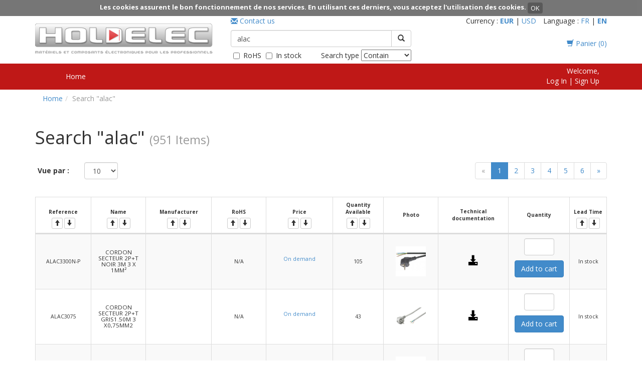

--- FILE ---
content_type: text/html; charset=utf-8
request_url: http://www.holdelec.eu/en/search?q=alac
body_size: 60862
content:
<!DOCTYPE html>
<!--[if lt IE 7]>	   <html class="no-js lt-ie9 lt-ie8 lt-ie7"> <![endif]-->
<!--[if IE 7]>		   <html class="no-js lt-ie9 lt-ie8"> <![endif]-->
<!--[if IE 8]>		   <html class="no-js lt-ie9"> <![endif]-->
<!--[if gt IE 8]><!--> <html class="no-js"> <!--<![endif]-->
<head>
	<title>Search "alac"</title>
	<meta name="description" content="">
			<link rel="canonical" href="http://www.holdelec.eu/en/search">
	
	<meta http-equiv="X-UA-Compatible" content="IE=edge">
	<meta charset="utf-8">
	<meta http-equiv="content-type" content="text/html; charset=utf-8">
	<meta name="viewport" content="width=device-width,initial-scale=1">

	
		<link rel="icon" type="image/png" href="http://www.holdelec.eu/favicon.png" />
	<link rel="icon" type="image/vnd.microsoft.icon" href="http://www.holdelec.eu/favicon.ico" />
	<link rel="shortcut icon" type="image/x-icon" href="http://www.holdelec.eu/favicon.ico" />

	<link href="http://fonts.googleapis.com/css?family=Open+Sans:300,400,600,700" rel="stylesheet" type="text/css">

			<meta property="og:locale" content="en_US" />
		<meta property="og:type" content="website" />

	<meta property="og:title" content="Search "alac"" />
	<meta property="og:description" content="" />
	<meta property="og:site_name" content="SenseBall" />
	<meta property="og:url" content="http://www.holdelec.eu/en/search" />
	

		<link type="text/css" rel="stylesheet" href="http://www.holdelec.eu/assets/css/bootstrap.min.css?1436953411" />
	<link type="text/css" rel="stylesheet" href="http://www.holdelec.eu/assets/css/front.css?1456939463" />
	<script type="text/javascript" src="http://www.holdelec.eu/assets/js/jquery.min.js?1436953411"></script>
	<script type="text/javascript" src="http://www.holdelec.eu/assets/js/bootstrap.min.js?1436953411"></script>
	<script type="text/javascript" src="http://www.holdelec.eu/assets/js/front.js?1436953411"></script>
	<script type="text/javascript" src="http://www.holdelec.eu/assets/js/front/categorie.js?1456220201"></script>

	<script type="text/javascript">
		var baseURL = "http://www.holdelec.eu/";
		var baseLang = "en";
	</script>
</head>
<body id="page-recherche" class="page">
	<script type="text/javascript">
		if(getCookie('HEcookie') != 'accepted') {
			$('body').append('<div id="bloc-cookie">\n\
				<span style="color:#ffffff">Les cookies assurent le bon fonctionnement de nos services. En utilisant ces derniers, vous acceptez l\'utilisation des cookies.</span>\n\
				<a id="accept_cookie" class="btn" role="button" style="color:#ffffff;background-color:#303030">OK</a>\n\
			</div>');

			$('#accept_cookie').click(function(){
				setCookie('HEcookie', 'accepted', 365);
				$('#bloc-cookie').remove();
			});
		}
	</script>
	<div id="header">
		<div class="container">
			<div class="row">
				<div id="logo" class="col-sm-4">
										<a href="http://www.holdelec.eu/en/">
						<img src="http://www.holdelec.eu/assets/img/logo.png" alt="HoldElec" />
					</a>
									</div>
				<div id="top-bar" class="col-sm-8">
					<div id="user-bar" class="row">
						<div id="commercial" class="col-sm-6">
							<a href="http://www.holdelec.eu/en/contact"><span class="glyphicon glyphicon-envelope" style="top:2px"></span> Contact us</a>
						</div>
						<div id="lang-currency-bar" class="col-sm-6 pull-right">
							<span>Currency :</span>
							<ul id="devises-list">
																																									<li class="active">
										<a href="http://www.holdelec.eu/en/search?devise=EUR">EUR</a>
																					<span class="separator">|</span>
																			</li>
																	<li>
										<a href="http://www.holdelec.eu/en/search?devise=USD">USD</a>
																			</li>
															</ul>
							<span>Language :</span>
							<ul id="langues-list">
																										<li>
											<a href="http://www.holdelec.eu/fr/recherche?q=alac">FR</a>
																							<span class="separator">|</span>
																					</li>
																		<li class="active">
											<a href="http://www.holdelec.eu/en/search?q=alac">EN</a>
																					</li>
															</ul>
						</div>
					</div>
					<div class="row">
						<div id="search" class="col-sm-6">
							<form action="http://www.holdelec.eu/en/search"role="search" method="get">
								<div class="input-group">
									<input type="text" id="search-input" class="form-control" name="q" placeholder="Search" value="alac" onfocus="this.placeholder = ''" onblur="this.placeholder = 'Search'" />
									<div class="input-group-btn">
										<button class="btn btn-default" type="submit"><span class="glyphicon glyphicon-search"></span></button>
									</div>
								</div>
								<div class="clearfix">
									<div class="checkbox">
										<label>
											<input type="checkbox" name="rohs" value="1"> RoHS
										</label>
									</div>
									<div class="checkbox">
										<label>
											<input type="checkbox" name="stock" value="1"> In stock										</label>
									</div>
									<div class="selectbox">
										<label>Search type</label>
										<select name="typeSelect" id="form_typeSelect">
	<option value="contient" selected="selected">Contain</option>
	<option value="commence_par">Begin by</option>
	<option value="ref_exacte">Exact reference</option>
</select>									</div>
								</div>
							</form>
						</div>
						<div id="commande" class="col-sm-6 text-right">
							<a href="http://www.holdelec.eu/en/cart">
								<span class="glyphicon glyphicon-shopping-cart"></span> Panier (<span class="ajax_cart_qty">0</span>)
							</a>
						</div>
					</div>
				</div>
			</div>
		</div>
	</div>

	<div id="menu-bar">
		<div class="container">
			<div class="col-sm-8">
			
<nav id="menu-main-menu" class="navbar" role="navigation">
	<div class="container-fluid">
							<div class="navbar-header">
				<button type="button" class="navbar-toggle" data-toggle="collapse" data-target="#menu-content-main-menu">
					<span class="sr-only">Navigation</span>
					<span class="icon-bar"></span>
					<span class="icon-bar"></span>
					<span class="icon-bar"></span>
				</button>
			</div>
						<div id="menu-content-main-menu" class="collapse navbar-collapse">
			<ul class="nav navbar-nav"><li class="niveau-0"><a href="http://www.holdelec.eu/en/">Home</a></li></ul>		</div>
	</div>
</nav>
			</div>
			<div id="user_log" class="col-sm-4 text-right">
							<span class="hidden-xs">Welcome,</span><br/>
				<a id="connectLink" href="http://www.holdelec.eu/front/auth/login?lang=en">Log In</a>
				|
				<a id="subsribeLink" href="http://www.holdelec.eu/front/auth/login?lang=en">Sign Up</a>
						</div>
		</div>
	</div>

	<div id="content">
		<div class="container clearfix">
				<ul class="breadcrumb">
	<li><a href="http://www.holdelec.eu/">Home</a></li><li class="active">Search "alac"</li>	</ul>
<div class="row">
	<h1 class="col-sm-10">
		Search "alac"		<small>(951 Items)</small>
	</h1>
	</div>
<div id="contenu1" class="contenu row">
	</div>

<div class="row">
	<div class="liste-vue-produit col-sm-2"><form action="http://www.holdelec.eu/en/search?q=alac" class="form-horizontal select_vues" method="GET" accept-charset="utf-8"><fieldset  ><div class="form-group">
			<label for="n" class="col-sm-6 control-label">Vue par :</label>
			<div class="col-sm-6" id="control-n">
				<input name="q" value="alac" type="hidden" id="form_q" />
				
				
				
				
				<select class="form-control" name="n" id="form_n">
	<option value="10">10</option>
	<option value="20">20</option>
	<option value="50">50</option>
</select>
			</div>
		</div></fieldset></form></div>	<div class="pull-right col-sm-8 text-right"><ul class="pagination">
	
		<li class="disabled"><a href="#" rel="prev">&laquo;</a></li>
		<li class="active"><a href="#">1 <span class="sr-only"></span></a></li>
		<li><a href="http://www.holdelec.eu/en/search?q=alac&p=2">2</a></li>
		<li><a href="http://www.holdelec.eu/en/search?q=alac&p=3">3</a></li>
		<li><a href="http://www.holdelec.eu/en/search?q=alac&p=4">4</a></li>
		<li><a href="http://www.holdelec.eu/en/search?q=alac&p=5">5</a></li>
		<li><a href="http://www.holdelec.eu/en/search?q=alac&p=6">6</a></li>
		<li><a href="http://www.holdelec.eu/en/search?q=alac&p=2" rel="next">&raquo;</a></li>
	</ul>
</div>
</div>
		<table class="liste-produits table table-striped table-bordered table-hover clearfix">
		<thead>
			<tr>
				<!--<th>Image</th>-->
				<th>
					<div class="col-sm-12">Reference</div><div class="col-sm-12"><form action="http://www.holdelec.eu/en/search" class="form-horizontal" method="get" accept-charset="utf-8"><fieldset  ><input name="orderby" value="ref_base" type="hidden" id="form_orderby" /><input name="orderway" value="" type="hidden" id="form_orderway" /><input name="q" value="alac" type="hidden" id="form_q" /><a href="#asc" class="submit_sort btn btn-xs btn-default"><span class="glyphicon glyphicon-arrow-up"></span></a>&nbsp;<a href="#desc" class="second submit_sort btn btn-xs btn-default"><span class="glyphicon glyphicon-arrow-down"></span></a></fieldset></form></div>				</th>
				<th>
					<div class="col-sm-12">Name</div><div class="col-sm-12"><form action="http://www.holdelec.eu/en/search" class="form-horizontal" method="get" accept-charset="utf-8"><fieldset  ><input name="orderby" value="lang.en.nom" type="hidden" id="form_orderby" /><input name="orderway" value="" type="hidden" id="form_orderway" /><input name="q" value="alac" type="hidden" id="form_q" /><a href="#asc" class="submit_sort btn btn-xs btn-default"><span class="glyphicon glyphicon-arrow-up"></span></a>&nbsp;<a href="#desc" class="second submit_sort btn btn-xs btn-default"><span class="glyphicon glyphicon-arrow-down"></span></a></fieldset></form></div>				</th>
				<th>
					<div class="col-sm-12">Manufacturer</div><div class="col-sm-12"><form action="http://www.holdelec.eu/en/search" class="form-horizontal" method="get" accept-charset="utf-8"><fieldset  ><input name="orderby" value="marque" type="hidden" id="form_orderby" /><input name="orderway" value="" type="hidden" id="form_orderway" /><input name="q" value="alac" type="hidden" id="form_q" /><a href="#asc" class="submit_sort btn btn-xs btn-default"><span class="glyphicon glyphicon-arrow-up"></span></a>&nbsp;<a href="#desc" class="second submit_sort btn btn-xs btn-default"><span class="glyphicon glyphicon-arrow-down"></span></a></fieldset></form></div>				</th>
				<!--<th>Description</th>-->
				<!--<th>Data</th>-->
				<th class="rohs">
					<div class="col-sm-12">RoHS</div><div class="col-sm-12"><form action="http://www.holdelec.eu/en/search" class="form-horizontal" method="get" accept-charset="utf-8"><fieldset  ><input name="orderby" value="rohs" type="hidden" id="form_orderby" /><input name="orderway" value="" type="hidden" id="form_orderway" /><input name="q" value="alac" type="hidden" id="form_q" /><a href="#asc" class="submit_sort btn btn-xs btn-default"><span class="glyphicon glyphicon-arrow-up"></span></a>&nbsp;<a href="#desc" class="second submit_sort btn btn-xs btn-default"><span class="glyphicon glyphicon-arrow-down"></span></a></fieldset></form></div>				</th>
				<!--<th>Additional Info</th>-->
				<th>
					<div class="col-sm-12">Price</div><div class="col-sm-12"><form action="http://www.holdelec.eu/en/search" class="form-horizontal" method="get" accept-charset="utf-8"><fieldset  ><input name="orderby" value="prix" type="hidden" id="form_orderby" /><input name="orderway" value="" type="hidden" id="form_orderway" /><input name="q" value="alac" type="hidden" id="form_q" /><a href="#asc" class="submit_sort btn btn-xs btn-default"><span class="glyphicon glyphicon-arrow-up"></span></a>&nbsp;<a href="#desc" class="second submit_sort btn btn-xs btn-default"><span class="glyphicon glyphicon-arrow-down"></span></a></fieldset></form></div>				</th>
				<th>
					<div class="col-sm-12">Quantity Available</div><div class="col-sm-12"><form action="http://www.holdelec.eu/en/search" class="form-horizontal" method="get" accept-charset="utf-8"><fieldset  ><input name="orderby" value="quantite" type="hidden" id="form_orderby" /><input name="orderway" value="" type="hidden" id="form_orderway" /><input name="q" value="alac" type="hidden" id="form_q" /><a href="#asc" class="submit_sort btn btn-xs btn-default"><span class="glyphicon glyphicon-arrow-up"></span></a>&nbsp;<a href="#desc" class="second submit_sort btn btn-xs btn-default"><span class="glyphicon glyphicon-arrow-down"></span></a></fieldset></form></div>				</th>
				<!--<th>Multiple</th>-->
				<th class="photo">Photo</th>
				<th class="fiche_technique">
					<div class="col-sm-12">
						Technical documentation					</div>
				</th>
				<th class="quantite">Quantity</th>
				<!--<th>Pipeline Next Delivery</th>-->
				<th>
					<div class="clearfix">Lead Time</div><div class="clearfix"><form action="http://www.holdelec.eu/en/search" class="form-horizontal" method="get" accept-charset="utf-8"><fieldset  ><input name="orderby" value="dispo" type="hidden" id="form_orderby" /><input name="orderway" value="" type="hidden" id="form_orderway" /><input name="q" value="alac" type="hidden" id="form_q" /><a href="#asc" class="submit_sort btn btn-xs btn-default"><span class="glyphicon glyphicon-arrow-up"></span></a>&nbsp;<a href="#desc" class="second submit_sort btn btn-xs btn-default"><span class="glyphicon glyphicon-arrow-down"></span></a></fieldset></form></div>				</th>
				<!--<th>Type</th>-->
			</tr>
		</thead>
		<tbody>
								<tr class="produit">
				<td class="reference"><!--<a href="" class="textLink">-->ALAC3300N-P<!--</a>--></td>
				<td class="nom">
					<h2 class="titre"><!--<a href="" class="textLink">-->CORDON SECTEUR 2P+T NOIR 3M 3 X 1MM&sup2;<!--</a>--></h2>
				</td>
				<!--<td class="description"><a href="" class="textLink"></a></td>-->
				<!--<td class="data"></td>-->
				<td class="nom"></td>
				<td class="rohs">
					N/A				</td>
				<!--<td class="infos"></td>-->
				<td class="prix">
					<ul>
						<li>
													<a href="#3116813" class="send_mail">On demand</a>												</li>
																	</ul>
				</td>
				<td class="stock">105</td>
				<td class="image">
					<a href="#" title="CORDON SECTEUR 2P+T NOIR 3M 3 X 1MM&sup2;" class="iconLink" data-zoom="http://www.holdelec.eu/assets/img/produits/3/1/1/6/8/1/3/3116813-8776-alac3300n-p-jpg.jpg">
						<img src="http://www.holdelec.eu/assets/img/produits/3/1/1/6/8/1/3/3116813-8776-alac3300n-p-jpg.jpg" alt="CORDON SECTEUR 2P+T NOIR 3M 3 X 1MM&sup2;"/>
					</a>
				</td>
				<td class="fiche_technique">
											<a href="http://www.holdelec.eu/en/download_documents/3116813" class="technicalDocLink">
							<span class="glyphicon glyphicon-download-alt"></span>
						</a>
									</td>
				<!--<td class="multiple"></td>-->
				<td class="quantite">
											<form action="http://www.holdelec.eu/en/search?q=alac" class="form-horizontal" accept-charset="utf-8" method="post">						<fieldset  >							<div class="form-group">
								<div class="col-sm-offset-2 col-sm-8">
									<input class="form-control quantite text-center" name="quantite_3116813" value="" type="text" id="form_quantite_3116813" />								</div>
								<div class="col-sm-12">
									<input type="submit" class="btn btn-primary add_to_cart" value="Add to cart"/>
								</div>
							</div>
						</fieldset>						</form>									</td>
				<!--<td class="reappro"></td>-->
				<td class="delai">
					In stock				</td>
				<!--<td class="type"></td>-->
			</tr>
								<tr class="produit">
				<td class="reference"><!--<a href="" class="textLink">-->ALAC3075<!--</a>--></td>
				<td class="nom">
					<h2 class="titre"><!--<a href="" class="textLink">-->CORDON SECTEUR 2P+T GRIS1.50M 3 X0,75MM2<!--</a>--></h2>
				</td>
				<!--<td class="description"><a href="" class="textLink"></a></td>-->
				<!--<td class="data"></td>-->
				<td class="nom"></td>
				<td class="rohs">
					N/A				</td>
				<!--<td class="infos"></td>-->
				<td class="prix">
					<ul>
						<li>
													<a href="#3116819" class="send_mail">On demand</a>												</li>
																	</ul>
				</td>
				<td class="stock">43</td>
				<td class="image">
					<a href="#" title="CORDON SECTEUR 2P+T GRIS1.50M 3 X0,75MM2" class="iconLink" data-zoom="http://www.holdelec.eu/assets/img/produits/3/1/1/6/8/1/9/3116819-8780-alac3075-jpg.jpg">
						<img src="http://www.holdelec.eu/assets/img/produits/3/1/1/6/8/1/9/3116819-8780-alac3075-jpg.jpg" alt="CORDON SECTEUR 2P+T GRIS1.50M 3 X0,75MM2"/>
					</a>
				</td>
				<td class="fiche_technique">
											<a href="http://www.holdelec.eu/en/download_documents/3116819" class="technicalDocLink">
							<span class="glyphicon glyphicon-download-alt"></span>
						</a>
									</td>
				<!--<td class="multiple"></td>-->
				<td class="quantite">
											<form action="http://www.holdelec.eu/en/search?q=alac" class="form-horizontal" accept-charset="utf-8" method="post">						<fieldset  >							<div class="form-group">
								<div class="col-sm-offset-2 col-sm-8">
									<input class="form-control quantite text-center" name="quantite_3116819" value="" type="text" id="form_quantite_3116819" />								</div>
								<div class="col-sm-12">
									<input type="submit" class="btn btn-primary add_to_cart" value="Add to cart"/>
								</div>
							</div>
						</fieldset>						</form>									</td>
				<!--<td class="reappro"></td>-->
				<td class="delai">
					In stock				</td>
				<!--<td class="type"></td>-->
			</tr>
								<tr class="produit">
				<td class="reference"><!--<a href="" class="textLink">-->ALAC3150G-P<!--</a>--></td>
				<td class="nom">
					<h2 class="titre"><!--<a href="" class="textLink">-->CORDON SECTEUR 2P+T GRIS 1,50M 3X0,75MM2<!--</a>--></h2>
				</td>
				<!--<td class="description"><a href="" class="textLink"></a></td>-->
				<!--<td class="data"></td>-->
				<td class="nom"></td>
				<td class="rohs">
					N/A				</td>
				<!--<td class="infos"></td>-->
				<td class="prix">
					<ul>
						<li>
													<a href="#3116821" class="send_mail">On demand</a>												</li>
																	</ul>
				</td>
				<td class="stock">17</td>
				<td class="image">
					<a href="#" title="CORDON SECTEUR 2P+T GRIS 1,50M 3X0,75MM2" class="iconLink" data-zoom="http://www.holdelec.eu/assets/img/produits/3/1/1/6/8/2/1/3116821-8781-alac3150g-p-jpg.jpg">
						<img src="http://www.holdelec.eu/assets/img/produits/3/1/1/6/8/2/1/3116821-8781-alac3150g-p-jpg.jpg" alt="CORDON SECTEUR 2P+T GRIS 1,50M 3X0,75MM2"/>
					</a>
				</td>
				<td class="fiche_technique">
											<a href="http://www.holdelec.eu/en/download_documents/3116821" class="technicalDocLink">
							<span class="glyphicon glyphicon-download-alt"></span>
						</a>
									</td>
				<!--<td class="multiple"></td>-->
				<td class="quantite">
											<form action="http://www.holdelec.eu/en/search?q=alac" class="form-horizontal" accept-charset="utf-8" method="post">						<fieldset  >							<div class="form-group">
								<div class="col-sm-offset-2 col-sm-8">
									<input class="form-control quantite text-center" name="quantite_3116821" value="" type="text" id="form_quantite_3116821" />								</div>
								<div class="col-sm-12">
									<input type="submit" class="btn btn-primary add_to_cart" value="Add to cart"/>
								</div>
							</div>
						</fieldset>						</form>									</td>
				<!--<td class="reappro"></td>-->
				<td class="delai">
					In stock				</td>
				<!--<td class="type"></td>-->
			</tr>
								<tr class="produit">
				<td class="reference"><!--<a href="" class="textLink">-->ALAC200<!--</a>--></td>
				<td class="nom">
					<h2 class="titre"><!--<a href="" class="textLink">-->CORDON SECTEUR 2X0.50 LONGUEUR 2M<!--</a>--></h2>
				</td>
				<!--<td class="description"><a href="" class="textLink"></a></td>-->
				<!--<td class="data"></td>-->
				<td class="nom"></td>
				<td class="rohs">
					N/A				</td>
				<!--<td class="infos"></td>-->
				<td class="prix">
					<ul>
						<li>
													<a href="#3116826" class="send_mail">On demand</a>												</li>
																	</ul>
				</td>
				<td class="stock">8</td>
				<td class="image">
					<a href="#" title="CORDON SECTEUR 2X0.50 LONGUEUR 2M" class="iconLink" data-zoom="http://www.holdelec.eu/assets/img/produits/3/1/1/6/8/2/6/3116826-8783-alac200-jpg.jpg">
						<img src="http://www.holdelec.eu/assets/img/produits/3/1/1/6/8/2/6/3116826-8783-alac200-jpg.jpg" alt="CORDON SECTEUR 2X0.50 LONGUEUR 2M"/>
					</a>
				</td>
				<td class="fiche_technique">
											<a href="http://www.holdelec.eu/en/download_documents/3116826" class="technicalDocLink">
							<span class="glyphicon glyphicon-download-alt"></span>
						</a>
									</td>
				<!--<td class="multiple"></td>-->
				<td class="quantite">
											<form action="http://www.holdelec.eu/en/search?q=alac" class="form-horizontal" accept-charset="utf-8" method="post">						<fieldset  >							<div class="form-group">
								<div class="col-sm-offset-2 col-sm-8">
									<input class="form-control quantite text-center" name="quantite_3116826" value="" type="text" id="form_quantite_3116826" />								</div>
								<div class="col-sm-12">
									<input type="submit" class="btn btn-primary add_to_cart" value="Add to cart"/>
								</div>
							</div>
						</fieldset>						</form>									</td>
				<!--<td class="reappro"></td>-->
				<td class="delai">
					In stock				</td>
				<!--<td class="type"></td>-->
			</tr>
								<tr class="produit">
				<td class="reference"><!--<a href="" class="textLink">-->1585 10UH 3A LAC<!--</a>--></td>
				<td class="nom">
					<h2 class="titre"><!--<a href="" class="textLink">-->1585 10UH 3A LAC<!--</a>--></h2>
				</td>
				<!--<td class="description"><a href="" class="textLink"></a></td>-->
				<!--<td class="data"></td>-->
				<td class="nom"></td>
				<td class="rohs">
					N/A				</td>
				<!--<td class="infos"></td>-->
				<td class="prix">
					<ul>
						<li>
													<a href="#3092077" class="send_mail">On demand</a>												</li>
																	</ul>
				</td>
				<td class="stock">32</td>
				<td class="image">
					<a href="#" title="1585 10UH 3A LAC" class="iconLink" data-zoom="http://www.holdelec.eu/assets/img/produits/en.jpg">
						<img src="http://www.holdelec.eu/assets/img/produits/en.jpg" alt="1585 10UH 3A LAC"/>
					</a>
				</td>
				<td class="fiche_technique">
									</td>
				<!--<td class="multiple"></td>-->
				<td class="quantite">
											<form action="http://www.holdelec.eu/en/search?q=alac" class="form-horizontal" accept-charset="utf-8" method="post">						<fieldset  >							<div class="form-group">
								<div class="col-sm-offset-2 col-sm-8">
									<input class="form-control quantite text-center" name="quantite_3092077" value="" type="text" id="form_quantite_3092077" />								</div>
								<div class="col-sm-12">
									<input type="submit" class="btn btn-primary add_to_cart" value="Add to cart"/>
								</div>
							</div>
						</fieldset>						</form>									</td>
				<!--<td class="reappro"></td>-->
				<td class="delai">
					10 Days *				</td>
				<!--<td class="type"></td>-->
			</tr>
								<tr class="produit">
				<td class="reference"><!--<a href="" class="textLink">-->ALAC3300G-P<!--</a>--></td>
				<td class="nom">
					<h2 class="titre"><!--<a href="" class="textLink">-->CORDON SECTEUR 2P+T GRIS 2,50M 3 X 1MM&sup2;<!--</a>--></h2>
				</td>
				<!--<td class="description"><a href="" class="textLink"></a></td>-->
				<!--<td class="data"></td>-->
				<td class="nom"></td>
				<td class="rohs">
					N/A				</td>
				<!--<td class="infos"></td>-->
				<td class="prix">
					<ul>
						<li>
													<a href="#3116815" class="send_mail">On demand</a>												</li>
																	</ul>
				</td>
				<td class="stock">100</td>
				<td class="image">
					<a href="#" title="CORDON SECTEUR 2P+T GRIS 2,50M 3 X 1MM&sup2;" class="iconLink" data-zoom="http://www.holdelec.eu/assets/img/produits/3/1/1/6/8/1/5/3116815-8778-alac3300g-p-jpg.jpg">
						<img src="http://www.holdelec.eu/assets/img/produits/3/1/1/6/8/1/5/3116815-8778-alac3300g-p-jpg.jpg" alt="CORDON SECTEUR 2P+T GRIS 2,50M 3 X 1MM&sup2;"/>
					</a>
				</td>
				<td class="fiche_technique">
											<a href="http://www.holdelec.eu/en/download_documents/3116815" class="technicalDocLink">
							<span class="glyphicon glyphicon-download-alt"></span>
						</a>
									</td>
				<!--<td class="multiple"></td>-->
				<td class="quantite">
											<form action="http://www.holdelec.eu/en/search?q=alac" class="form-horizontal" accept-charset="utf-8" method="post">						<fieldset  >							<div class="form-group">
								<div class="col-sm-offset-2 col-sm-8">
									<input class="form-control quantite text-center" name="quantite_3116815" value="" type="text" id="form_quantite_3116815" />								</div>
								<div class="col-sm-12">
									<input type="submit" class="btn btn-primary add_to_cart" value="Add to cart"/>
								</div>
							</div>
						</fieldset>						</form>									</td>
				<!--<td class="reappro"></td>-->
				<td class="delai">
					In stock				</td>
				<!--<td class="type"></td>-->
			</tr>
								<tr class="produit">
				<td class="reference"><!--<a href="" class="textLink">-->T3.15AL AC 250V<!--</a>--></td>
				<td class="nom">
					<h2 class="titre"><!--<a href="" class="textLink">-->T3.15AL AC 250V<!--</a>--></h2>
				</td>
				<!--<td class="description"><a href="" class="textLink"></a></td>-->
				<!--<td class="data"></td>-->
				<td class="nom"></td>
				<td class="rohs">
					N/A				</td>
				<!--<td class="infos"></td>-->
				<td class="prix">
					<ul>
						<li>
													<a href="#2226437" class="send_mail">On demand</a>												</li>
																	</ul>
				</td>
				<td class="stock">87</td>
				<td class="image">
					<a href="#" title="T3.15AL AC 250V" class="iconLink" data-zoom="http://www.holdelec.eu/assets/img/produits/en.jpg">
						<img src="http://www.holdelec.eu/assets/img/produits/en.jpg" alt="T3.15AL AC 250V"/>
					</a>
				</td>
				<td class="fiche_technique">
									</td>
				<!--<td class="multiple"></td>-->
				<td class="quantite">
											<form action="http://www.holdelec.eu/en/search?q=alac" class="form-horizontal" accept-charset="utf-8" method="post">						<fieldset  >							<div class="form-group">
								<div class="col-sm-offset-2 col-sm-8">
									<input class="form-control quantite text-center" name="quantite_2226437" value="" type="text" id="form_quantite_2226437" />								</div>
								<div class="col-sm-12">
									<input type="submit" class="btn btn-primary add_to_cart" value="Add to cart"/>
								</div>
							</div>
						</fieldset>						</form>									</td>
				<!--<td class="reappro"></td>-->
				<td class="delai">
					10 Days *				</td>
				<!--<td class="type"></td>-->
			</tr>
								<tr class="produit">
				<td class="reference"><!--<a href="" class="textLink">-->1585-100-6A-LAC<!--</a>--></td>
				<td class="nom">
					<h2 class="titre"><!--<a href="" class="textLink">-->1585-100-6A-LAC<!--</a>--></h2>
				</td>
				<!--<td class="description"><a href="" class="textLink"></a></td>-->
				<!--<td class="data"></td>-->
				<td class="nom"></td>
				<td class="rohs">
					N/A				</td>
				<!--<td class="infos"></td>-->
				<td class="prix">
					<ul>
						<li>
													<a href="#2261983" class="send_mail">On demand</a>												</li>
																	</ul>
				</td>
				<td class="stock">120</td>
				<td class="image">
					<a href="#" title="1585-100-6A-LAC" class="iconLink" data-zoom="http://www.holdelec.eu/assets/img/produits/en.jpg">
						<img src="http://www.holdelec.eu/assets/img/produits/en.jpg" alt="1585-100-6A-LAC"/>
					</a>
				</td>
				<td class="fiche_technique">
									</td>
				<!--<td class="multiple"></td>-->
				<td class="quantite">
											<form action="http://www.holdelec.eu/en/search?q=alac" class="form-horizontal" accept-charset="utf-8" method="post">						<fieldset  >							<div class="form-group">
								<div class="col-sm-offset-2 col-sm-8">
									<input class="form-control quantite text-center" name="quantite_2261983" value="" type="text" id="form_quantite_2261983" />								</div>
								<div class="col-sm-12">
									<input type="submit" class="btn btn-primary add_to_cart" value="Add to cart"/>
								</div>
							</div>
						</fieldset>						</form>									</td>
				<!--<td class="reappro"></td>-->
				<td class="delai">
					10 Days *				</td>
				<!--<td class="type"></td>-->
			</tr>
								<tr class="produit">
				<td class="reference"><!--<a href="" class="textLink">-->ALAC3150N-P<!--</a>--></td>
				<td class="nom">
					<h2 class="titre"><!--<a href="" class="textLink">-->CORDON SECTEUR 2P+T NOIR 3X0.75MM&sup2;<!--</a>--></h2>
				</td>
				<!--<td class="description"><a href="" class="textLink"></a></td>-->
				<!--<td class="data"></td>-->
				<td class="nom"></td>
				<td class="rohs">
					N/A				</td>
				<!--<td class="infos"></td>-->
				<td class="prix">
					<ul>
						<li>
													<a href="#3116817" class="send_mail">On demand</a>												</li>
																	</ul>
				</td>
				<td class="stock">589</td>
				<td class="image">
					<a href="#" title="CORDON SECTEUR 2P+T NOIR 3X0.75MM&sup2;" class="iconLink" data-zoom="http://www.holdelec.eu/assets/img/produits/3/1/1/6/8/1/7/3116817-8779-alac3150n-p-jpg.jpg">
						<img src="http://www.holdelec.eu/assets/img/produits/3/1/1/6/8/1/7/3116817-8779-alac3150n-p-jpg.jpg" alt="CORDON SECTEUR 2P+T NOIR 3X0.75MM&sup2;"/>
					</a>
				</td>
				<td class="fiche_technique">
											<a href="http://www.holdelec.eu/en/download_documents/3116817" class="technicalDocLink">
							<span class="glyphicon glyphicon-download-alt"></span>
						</a>
									</td>
				<!--<td class="multiple"></td>-->
				<td class="quantite">
											<form action="http://www.holdelec.eu/en/search?q=alac" class="form-horizontal" accept-charset="utf-8" method="post">						<fieldset  >							<div class="form-group">
								<div class="col-sm-offset-2 col-sm-8">
									<input class="form-control quantite text-center" name="quantite_3116817" value="" type="text" id="form_quantite_3116817" />								</div>
								<div class="col-sm-12">
									<input type="submit" class="btn btn-primary add_to_cart" value="Add to cart"/>
								</div>
							</div>
						</fieldset>						</form>									</td>
				<!--<td class="reappro"></td>-->
				<td class="delai">
					In stock				</td>
				<!--<td class="type"></td>-->
			</tr>
								<tr class="produit">
				<td class="reference"><!--<a href="" class="textLink">-->ALAAC255N-P<!--</a>--></td>
				<td class="nom">
					<h2 class="titre"><!--<a href="" class="textLink">-->CORDON SECTEUR IEC DROIT 2P+T 2,5M NOIR<!--</a>--></h2>
				</td>
				<!--<td class="description"><a href="" class="textLink"></a></td>-->
				<!--<td class="data"></td>-->
				<td class="nom"></td>
				<td class="rohs">
					N/A				</td>
				<!--<td class="infos"></td>-->
				<td class="prix">
					<ul>
						<li>
													<a href="#3116834" class="send_mail">On demand</a>												</li>
																	</ul>
				</td>
				<td class="stock">73</td>
				<td class="image">
					<a href="#" title="CORDON SECTEUR IEC DROIT 2P+T 2,5M NOIR" class="iconLink" data-zoom="http://www.holdelec.eu/assets/img/produits/3/1/1/6/8/3/4/3116834-29608-alaac255n-p-jpg.jpg">
						<img src="http://www.holdelec.eu/assets/img/produits/3/1/1/6/8/3/4/3116834-29608-alaac255n-p-jpg.jpg" alt="CORDON SECTEUR IEC DROIT 2P+T 2,5M NOIR"/>
					</a>
				</td>
				<td class="fiche_technique">
											<a href="http://www.holdelec.eu/en/download_documents/3116834" class="technicalDocLink">
							<span class="glyphicon glyphicon-download-alt"></span>
						</a>
									</td>
				<!--<td class="multiple"></td>-->
				<td class="quantite">
											<form action="http://www.holdelec.eu/en/search?q=alac" class="form-horizontal" accept-charset="utf-8" method="post">						<fieldset  >							<div class="form-group">
								<div class="col-sm-offset-2 col-sm-8">
									<input class="form-control quantite text-center" name="quantite_3116834" value="" type="text" id="form_quantite_3116834" />								</div>
								<div class="col-sm-12">
									<input type="submit" class="btn btn-primary add_to_cart" value="Add to cart"/>
								</div>
							</div>
						</fieldset>						</form>									</td>
				<!--<td class="reappro"></td>-->
				<td class="delai">
					In stock				</td>
				<!--<td class="type"></td>-->
			</tr>
								<tr class="produit">
				<td class="reference"><!--<a href="" class="textLink">-->ALAAC255CN-P<!--</a>--></td>
				<td class="nom">
					<h2 class="titre"><!--<a href="" class="textLink">-->CORDON SECTEUR IEC COUDE 2P+T 2,5M NOIR<!--</a>--></h2>
				</td>
				<!--<td class="description"><a href="" class="textLink"></a></td>-->
				<!--<td class="data"></td>-->
				<td class="nom"></td>
				<td class="rohs">
					N/A				</td>
				<!--<td class="infos"></td>-->
				<td class="prix">
					<ul>
						<li>
													<a href="#3116841" class="send_mail">On demand</a>												</li>
																	</ul>
				</td>
				<td class="stock">100</td>
				<td class="image">
					<a href="#" title="CORDON SECTEUR IEC COUDE 2P+T 2,5M NOIR" class="iconLink" data-zoom="http://www.holdelec.eu/assets/img/produits/3/1/1/6/8/4/1/3116841-8793-alaac255cn-p-jpg.jpg">
						<img src="http://www.holdelec.eu/assets/img/produits/3/1/1/6/8/4/1/3116841-8793-alaac255cn-p-jpg.jpg" alt="CORDON SECTEUR IEC COUDE 2P+T 2,5M NOIR"/>
					</a>
				</td>
				<td class="fiche_technique">
											<a href="http://www.holdelec.eu/en/download_documents/3116841" class="technicalDocLink">
							<span class="glyphicon glyphicon-download-alt"></span>
						</a>
									</td>
				<!--<td class="multiple"></td>-->
				<td class="quantite">
											<form action="http://www.holdelec.eu/en/search?q=alac" class="form-horizontal" accept-charset="utf-8" method="post">						<fieldset  >							<div class="form-group">
								<div class="col-sm-offset-2 col-sm-8">
									<input class="form-control quantite text-center" name="quantite_3116841" value="" type="text" id="form_quantite_3116841" />								</div>
								<div class="col-sm-12">
									<input type="submit" class="btn btn-primary add_to_cart" value="Add to cart"/>
								</div>
							</div>
						</fieldset>						</form>									</td>
				<!--<td class="reappro"></td>-->
				<td class="delai">
					In stock				</td>
				<!--<td class="type"></td>-->
			</tr>
								<tr class="produit">
				<td class="reference"><!--<a href="" class="textLink">-->C6050ALAAC<!--</a>--></td>
				<td class="nom">
					<h2 class="titre"><!--<a href="" class="textLink">-->Rocker Switch DPST 250V 16A BK/BK<!--</a>--></h2>
				</td>
				<!--<td class="description"><a href="" class="textLink"></a></td>-->
				<!--<td class="data"></td>-->
				<td class="nom"></td>
				<td class="rohs">
					Yes				</td>
				<!--<td class="infos"></td>-->
				<td class="prix">
					<ul>
						<li>
													<a href="#3443412" class="send_mail">On demand</a>												</li>
																	</ul>
				</td>
				<td class="stock">370</td>
				<td class="image">
					<a href="#" title="Rocker Switch DPST 250V 16A BK/BK" class="iconLink" data-zoom="http://www.holdelec.eu/assets/img/produits/en.jpg">
						<img src="http://www.holdelec.eu/assets/img/produits/en.jpg" alt="Rocker Switch DPST 250V 16A BK/BK"/>
					</a>
				</td>
				<td class="fiche_technique">
									</td>
				<!--<td class="multiple"></td>-->
				<td class="quantite">
											<form action="http://www.holdelec.eu/en/search?q=alac" class="form-horizontal" accept-charset="utf-8" method="post">						<fieldset  >							<div class="form-group">
								<div class="col-sm-offset-2 col-sm-8">
									<input class="form-control quantite text-center" name="quantite_3443412" value="" type="text" id="form_quantite_3443412" />								</div>
								<div class="col-sm-12">
									<input type="submit" class="btn btn-primary add_to_cart" value="Add to cart"/>
								</div>
							</div>
						</fieldset>						</form>									</td>
				<!--<td class="reappro"></td>-->
				<td class="delai">
					10 Days *				</td>
				<!--<td class="type"></td>-->
			</tr>
								<tr class="produit">
				<td class="reference"><!--<a href="" class="textLink">-->25A VI100/200 ALARM RIBEACH<!--</a>--></td>
				<td class="nom">
					<h2 class="titre"><!--<a href="" class="textLink">-->25A VI100/200 ALARM RIBEACH<!--</a>--></h2>
				</td>
				<!--<td class="description"><a href="" class="textLink"></a></td>-->
				<!--<td class="data"></td>-->
				<td class="nom"></td>
				<td class="rohs">
					N/A				</td>
				<!--<td class="infos"></td>-->
				<td class="prix">
					<ul>
						<li>
													<a href="#3088667" class="send_mail">On demand</a>												</li>
																	</ul>
				</td>
				<td class="stock">50</td>
				<td class="image">
					<a href="#" title="25A VI100/200 ALARM RIBEACH" class="iconLink" data-zoom="http://www.holdelec.eu/assets/img/produits/en.jpg">
						<img src="http://www.holdelec.eu/assets/img/produits/en.jpg" alt="25A VI100/200 ALARM RIBEACH"/>
					</a>
				</td>
				<td class="fiche_technique">
									</td>
				<!--<td class="multiple"></td>-->
				<td class="quantite">
											<form action="http://www.holdelec.eu/en/search?q=alac" class="form-horizontal" accept-charset="utf-8" method="post">						<fieldset  >							<div class="form-group">
								<div class="col-sm-offset-2 col-sm-8">
									<input class="form-control quantite text-center" name="quantite_3088667" value="" type="text" id="form_quantite_3088667" />								</div>
								<div class="col-sm-12">
									<input type="submit" class="btn btn-primary add_to_cart" value="Add to cart"/>
								</div>
							</div>
						</fieldset>						</form>									</td>
				<!--<td class="reappro"></td>-->
				<td class="delai">
					10 Days *				</td>
				<!--<td class="type"></td>-->
			</tr>
								<tr class="produit">
				<td class="reference"><!--<a href="" class="textLink">-->ALAAC255G-P<!--</a>--></td>
				<td class="nom">
					<h2 class="titre"><!--<a href="" class="textLink">-->CORDON SECTEUR IEC DROIT 2P+T 2,5M GRIS<!--</a>--></h2>
				</td>
				<!--<td class="description"><a href="" class="textLink"></a></td>-->
				<!--<td class="data"></td>-->
				<td class="nom"></td>
				<td class="rohs">
					N/A				</td>
				<!--<td class="infos"></td>-->
				<td class="prix">
					<ul>
						<li>
													<a href="#3116836" class="send_mail">On demand</a>												</li>
																	</ul>
				</td>
				<td class="stock">37</td>
				<td class="image">
					<a href="#" title="CORDON SECTEUR IEC DROIT 2P+T 2,5M GRIS" class="iconLink" data-zoom="http://www.holdelec.eu/assets/img/produits/3/1/1/6/8/3/6/3116836-8787-alaac255g-p-jpg.jpg">
						<img src="http://www.holdelec.eu/assets/img/produits/3/1/1/6/8/3/6/3116836-8787-alaac255g-p-jpg.jpg" alt="CORDON SECTEUR IEC DROIT 2P+T 2,5M GRIS"/>
					</a>
				</td>
				<td class="fiche_technique">
											<a href="http://www.holdelec.eu/en/download_documents/3116836" class="technicalDocLink">
							<span class="glyphicon glyphicon-download-alt"></span>
						</a>
									</td>
				<!--<td class="multiple"></td>-->
				<td class="quantite">
											<form action="http://www.holdelec.eu/en/search?q=alac" class="form-horizontal" accept-charset="utf-8" method="post">						<fieldset  >							<div class="form-group">
								<div class="col-sm-offset-2 col-sm-8">
									<input class="form-control quantite text-center" name="quantite_3116836" value="" type="text" id="form_quantite_3116836" />								</div>
								<div class="col-sm-12">
									<input type="submit" class="btn btn-primary add_to_cart" value="Add to cart"/>
								</div>
							</div>
						</fieldset>						</form>									</td>
				<!--<td class="reappro"></td>-->
				<td class="delai">
					In stock				</td>
				<!--<td class="type"></td>-->
			</tr>
								<tr class="produit">
				<td class="reference"><!--<a href="" class="textLink">-->ALAAC203<!--</a>--></td>
				<td class="nom">
					<h2 class="titre"><!--<a href="" class="textLink">-->CORDON SECTEUR IEC DROIT 2 P+T 1,5M NOIR<!--</a>--></h2>
				</td>
				<!--<td class="description"><a href="" class="textLink"></a></td>-->
				<!--<td class="data"></td>-->
				<td class="nom"></td>
				<td class="rohs">
					N/A				</td>
				<!--<td class="infos"></td>-->
				<td class="prix">
					<ul>
						<li>
													<a href="#3121012" class="send_mail">On demand</a>												</li>
																	</ul>
				</td>
				<td class="stock">441</td>
				<td class="image">
					<a href="#" title="CORDON SECTEUR IEC DROIT 2 P+T 1,5M NOIR" class="iconLink" data-zoom="http://www.holdelec.eu/assets/img/produits/3/1/2/1/0/1/2/3121012-15344-alaac203-jpg.jpg">
						<img src="http://www.holdelec.eu/assets/img/produits/3/1/2/1/0/1/2/3121012-15344-alaac203-jpg.jpg" alt="CORDON SECTEUR IEC DROIT 2 P+T 1,5M NOIR"/>
					</a>
				</td>
				<td class="fiche_technique">
											<a href="http://www.holdelec.eu/en/download_documents/3121012" class="technicalDocLink">
							<span class="glyphicon glyphicon-download-alt"></span>
						</a>
									</td>
				<!--<td class="multiple"></td>-->
				<td class="quantite">
											<form action="http://www.holdelec.eu/en/search?q=alac" class="form-horizontal" accept-charset="utf-8" method="post">						<fieldset  >							<div class="form-group">
								<div class="col-sm-offset-2 col-sm-8">
									<input class="form-control quantite text-center" name="quantite_3121012" value="" type="text" id="form_quantite_3121012" />								</div>
								<div class="col-sm-12">
									<input type="submit" class="btn btn-primary add_to_cart" value="Add to cart"/>
								</div>
							</div>
						</fieldset>						</form>									</td>
				<!--<td class="reappro"></td>-->
				<td class="delai">
					In stock				</td>
				<!--<td class="type"></td>-->
			</tr>
								<tr class="produit">
				<td class="reference"><!--<a href="" class="textLink">-->ALAAC155N-P<!--</a>--></td>
				<td class="nom">
					<h2 class="titre"><!--<a href="" class="textLink">-->CORDON SECTEUR  IEC DROIT 2P+T 1,5M NOIR<!--</a>--></h2>
				</td>
				<!--<td class="description"><a href="" class="textLink"></a></td>-->
				<!--<td class="data"></td>-->
				<td class="nom"></td>
				<td class="rohs">
					N/A				</td>
				<!--<td class="infos"></td>-->
				<td class="prix">
					<ul>
						<li>
													<a href="#3138675" class="send_mail">On demand</a>												</li>
																	</ul>
				</td>
				<td class="stock">83</td>
				<td class="image">
					<a href="#" title="CORDON SECTEUR  IEC DROIT 2P+T 1,5M NOIR" class="iconLink" data-zoom="http://www.holdelec.eu/assets/img/produits/3/1/3/8/6/7/5/3138675-373-alaac155n-p-jpg.jpg">
						<img src="http://www.holdelec.eu/assets/img/produits/3/1/3/8/6/7/5/3138675-373-alaac155n-p-jpg.jpg" alt="CORDON SECTEUR  IEC DROIT 2P+T 1,5M NOIR"/>
					</a>
				</td>
				<td class="fiche_technique">
											<a href="http://www.holdelec.eu/en/download_documents/3138675" class="technicalDocLink">
							<span class="glyphicon glyphicon-download-alt"></span>
						</a>
									</td>
				<!--<td class="multiple"></td>-->
				<td class="quantite">
											<form action="http://www.holdelec.eu/en/search?q=alac" class="form-horizontal" accept-charset="utf-8" method="post">						<fieldset  >							<div class="form-group">
								<div class="col-sm-offset-2 col-sm-8">
									<input class="form-control quantite text-center" name="quantite_3138675" value="" type="text" id="form_quantite_3138675" />								</div>
								<div class="col-sm-12">
									<input type="submit" class="btn btn-primary add_to_cart" value="Add to cart"/>
								</div>
							</div>
						</fieldset>						</form>									</td>
				<!--<td class="reappro"></td>-->
				<td class="delai">
					In stock				</td>
				<!--<td class="type"></td>-->
			</tr>
								<tr class="produit">
				<td class="reference"><!--<a href="" class="textLink">-->ALAAC500N-P<!--</a>--></td>
				<td class="nom">
					<h2 class="titre"><!--<a href="" class="textLink">-->CORDON SECTEUR IEC DROIT 2P+T 5M NOIR<!--</a>--></h2>
				</td>
				<!--<td class="description"><a href="" class="textLink"></a></td>-->
				<!--<td class="data"></td>-->
				<td class="nom"></td>
				<td class="rohs">
					N/A				</td>
				<!--<td class="infos"></td>-->
				<td class="prix">
					<ul>
						<li>
													<a href="#3116830" class="send_mail">On demand</a>												</li>
																	</ul>
				</td>
				<td class="stock">37</td>
				<td class="image">
					<a href="#" title="CORDON SECTEUR IEC DROIT 2P+T 5M NOIR" class="iconLink" data-zoom="http://www.holdelec.eu/assets/img/produits/3/1/1/6/8/3/0/3116830-8785-alaac500n-p-jpg.jpg">
						<img src="http://www.holdelec.eu/assets/img/produits/3/1/1/6/8/3/0/3116830-8785-alaac500n-p-jpg.jpg" alt="CORDON SECTEUR IEC DROIT 2P+T 5M NOIR"/>
					</a>
				</td>
				<td class="fiche_technique">
											<a href="http://www.holdelec.eu/en/download_documents/3116830" class="technicalDocLink">
							<span class="glyphicon glyphicon-download-alt"></span>
						</a>
									</td>
				<!--<td class="multiple"></td>-->
				<td class="quantite">
											<form action="http://www.holdelec.eu/en/search?q=alac" class="form-horizontal" accept-charset="utf-8" method="post">						<fieldset  >							<div class="form-group">
								<div class="col-sm-offset-2 col-sm-8">
									<input class="form-control quantite text-center" name="quantite_3116830" value="" type="text" id="form_quantite_3116830" />								</div>
								<div class="col-sm-12">
									<input type="submit" class="btn btn-primary add_to_cart" value="Add to cart"/>
								</div>
							</div>
						</fieldset>						</form>									</td>
				<!--<td class="reappro"></td>-->
				<td class="delai">
					In stock				</td>
				<!--<td class="type"></td>-->
			</tr>
								<tr class="produit">
				<td class="reference"><!--<a href="" class="textLink">-->ALAAC255CG-P<!--</a>--></td>
				<td class="nom">
					<h2 class="titre"><!--<a href="" class="textLink">-->CORDON SECTEUR IEC COUDE 2P+T 2,5M GRIS<!--</a>--></h2>
				</td>
				<!--<td class="description"><a href="" class="textLink"></a></td>-->
				<!--<td class="data"></td>-->
				<td class="nom"></td>
				<td class="rohs">
					N/A				</td>
				<!--<td class="infos"></td>-->
				<td class="prix">
					<ul>
						<li>
													<a href="#3109631" class="send_mail">On demand</a>												</li>
																	</ul>
				</td>
				<td class="stock">140</td>
				<td class="image">
					<a href="#" title="CORDON SECTEUR IEC COUDE 2P+T 2,5M GRIS" class="iconLink" data-zoom="http://www.holdelec.eu/assets/img/produits/3/1/0/9/6/3/1/3109631-4316-alaac255cg-p-jpg.jpg">
						<img src="http://www.holdelec.eu/assets/img/produits/3/1/0/9/6/3/1/3109631-4316-alaac255cg-p-jpg.jpg" alt="CORDON SECTEUR IEC COUDE 2P+T 2,5M GRIS"/>
					</a>
				</td>
				<td class="fiche_technique">
											<a href="http://www.holdelec.eu/en/download_documents/3109631" class="technicalDocLink">
							<span class="glyphicon glyphicon-download-alt"></span>
						</a>
									</td>
				<!--<td class="multiple"></td>-->
				<td class="quantite">
											<form action="http://www.holdelec.eu/en/search?q=alac" class="form-horizontal" accept-charset="utf-8" method="post">						<fieldset  >							<div class="form-group">
								<div class="col-sm-offset-2 col-sm-8">
									<input class="form-control quantite text-center" name="quantite_3109631" value="" type="text" id="form_quantite_3109631" />								</div>
								<div class="col-sm-12">
									<input type="submit" class="btn btn-primary add_to_cart" value="Add to cart"/>
								</div>
							</div>
						</fieldset>						</form>									</td>
				<!--<td class="reappro"></td>-->
				<td class="delai">
					In stock				</td>
				<!--<td class="type"></td>-->
			</tr>
								<tr class="produit">
				<td class="reference"><!--<a href="" class="textLink">-->PAL20LACJS<!--</a>--></td>
				<td class="nom">
					<h2 class="titre"><!--<a href="" class="textLink">-->PAL20LACJS<!--</a>--></h2>
				</td>
				<!--<td class="description"><a href="" class="textLink"></a></td>-->
				<!--<td class="data"></td>-->
				<td class="nom"></td>
				<td class="rohs">
					N/A				</td>
				<!--<td class="infos"></td>-->
				<td class="prix">
					<ul>
						<li>
													<a href="#2332051" class="send_mail">On demand</a>												</li>
																	</ul>
				</td>
				<td class="stock">6</td>
				<td class="image">
					<a href="#" title="PAL20LACJS" class="iconLink" data-zoom="http://www.holdelec.eu/assets/img/produits/en.jpg">
						<img src="http://www.holdelec.eu/assets/img/produits/en.jpg" alt="PAL20LACJS"/>
					</a>
				</td>
				<td class="fiche_technique">
									</td>
				<!--<td class="multiple"></td>-->
				<td class="quantite">
											<form action="http://www.holdelec.eu/en/search?q=alac" class="form-horizontal" accept-charset="utf-8" method="post">						<fieldset  >							<div class="form-group">
								<div class="col-sm-offset-2 col-sm-8">
									<input class="form-control quantite text-center" name="quantite_2332051" value="" type="text" id="form_quantite_2332051" />								</div>
								<div class="col-sm-12">
									<input type="submit" class="btn btn-primary add_to_cart" value="Add to cart"/>
								</div>
							</div>
						</fieldset>						</form>									</td>
				<!--<td class="reappro"></td>-->
				<td class="delai">
					10 Days *				</td>
				<!--<td class="type"></td>-->
			</tr>
								<tr class="produit">
				<td class="reference"><!--<a href="" class="textLink">-->ALAAC155CN-P<!--</a>--></td>
				<td class="nom">
					<h2 class="titre"><!--<a href="" class="textLink">-->CORDON SECTEUR IEC COUDE 2P+T 1,5M NOIR<!--</a>--></h2>
				</td>
				<!--<td class="description"><a href="" class="textLink"></a></td>-->
				<!--<td class="data"></td>-->
				<td class="nom"></td>
				<td class="rohs">
					N/A				</td>
				<!--<td class="infos"></td>-->
				<td class="prix">
					<ul>
						<li>
													<a href="#3131861" class="send_mail">On demand</a>												</li>
																	</ul>
				</td>
				<td class="stock">2</td>
				<td class="image">
					<a href="#" title="CORDON SECTEUR IEC COUDE 2P+T 1,5M NOIR" class="iconLink" data-zoom="http://www.holdelec.eu/assets/img/produits/3/1/3/1/8/6/1/3131861-23433-alaac155cn-p-jpg.jpg">
						<img src="http://www.holdelec.eu/assets/img/produits/3/1/3/1/8/6/1/3131861-23433-alaac155cn-p-jpg.jpg" alt="CORDON SECTEUR IEC COUDE 2P+T 1,5M NOIR"/>
					</a>
				</td>
				<td class="fiche_technique">
											<a href="http://www.holdelec.eu/en/download_documents/3131861" class="technicalDocLink">
							<span class="glyphicon glyphicon-download-alt"></span>
						</a>
									</td>
				<!--<td class="multiple"></td>-->
				<td class="quantite">
											<form action="http://www.holdelec.eu/en/search?q=alac" class="form-horizontal" accept-charset="utf-8" method="post">						<fieldset  >							<div class="form-group">
								<div class="col-sm-offset-2 col-sm-8">
									<input class="form-control quantite text-center" name="quantite_3131861" value="" type="text" id="form_quantite_3131861" />								</div>
								<div class="col-sm-12">
									<input type="submit" class="btn btn-primary add_to_cart" value="Add to cart"/>
								</div>
							</div>
						</fieldset>						</form>									</td>
				<!--<td class="reappro"></td>-->
				<td class="delai">
					In stock				</td>
				<!--<td class="type"></td>-->
			</tr>
			</table>
			<div class="average_delay clearfix text-right">
			* Average time recorded		</div>
		<div id="popup_panier_container"><div id="popup_panier" class="modal fade">
	<div class="modal-dialog">
    	<div class="panel panel-default">
      		<div class="modal-header">
        		<button type="button" class="close" data-dismiss="modal">
        			<span aria-hidden="true">&times;</span>
        			<span class="sr-only">Close</span>
        		</button>
        		<h4 class="modal-title" id="popup_panier_title">This item was added to your cart</h4>
      		</div>
    	  	<div class="modal-body row">
              <!--<div class="image col-sm-4"></div>-->
              <div class="content col-sm-12">
                <h3 class="clearfix"></h3>
                <div class="row">
                  <div class="col-sm-9">
                    <p class="ref"></p>
                    <p class="desc"></p>
                    <p class="quantite">Total added quantity : <span></span></p>
                  </div>
                  <div class="col-sm-3 prix text-right"></div>
                </div>
              </div>
          </div>
      		<div class="modal-footer">
        		<a href="#" class="btn btn-default" data-dismiss="modal">Continue my shopping</a>
         		<a href="http://www.holdelec.eu/en/cart" class="btn btn-primary">See my cart</a>
      		</div>
    	</div>
  	</div>
</div></div>
	<div id="popup_demande_container"><div id="popup_demande" class="modal fade">
	<div class="modal-dialog">
    	<div class="panel panel-default">
      		<div class="modal-header">
        		<button type="button" class="close" data-dismiss="modal">
        			<span aria-hidden="true">&times;</span>
        			<span class="sr-only">Close</span>
        		</button>
        		<h4 class="modal-title" id="popup_demande_title">Price informations</h4>
      		</div>
          <form action="http://www.holdelec.eu/front/export/produit" class="form-horizontal" accept-charset="utf-8" method="post"><fieldset  >    	  	<div class="modal-body">
                      <div class="alert alert-warning">You are not logged in.</div>
            <a href="http://www.holdelec.eu/front/auth/login?lang=en" class="btn btn-primary">Log In</a>
                    </div>
      		<div class="modal-footer">
        		<a href="#" class="btn btn-default" data-dismiss="modal">Return</a>
                  		</div>
          </fieldset></form>    	</div>
  	</div>
</div></div>

	<div id="view_full_size"></div>
<script type="text/javascript">
	var errQty = "Check your quantity";
	$('a.submit_sort').click(function(event) {
		sens = $(this).attr('href');
		sens = sens.replace('#','');
		form = $(this).closest('form');
		form.find('input[name$="orderway"]').val(sens);
		form.submit();
		return false;
	});
	$(document).on('click', 'a.send_mail', function(event) {
		id = $(this).attr('href');
		id = id.replace('#','');
		datas = postRequest(baseURL+'front/ajax/produit/demande/'+id, {'back_url': 'http://www.holdelec.eu/en/search?q=alac'});
		if (datas.status == false) {
			alert(datas.message);
			return false;
		}
		$('#popup_demande_container').html(datas.html);
		$('#popup_demande').modal('show');
		return false;
	});
	$(document).ready(function(event) {
		$('.iconLink').click(function () {
			imgUrl = $(this).data('zoom');
			if(typeof(imgUrl) != undefined) {
				$('#view_full_size')
					.html('<img src="'+imgUrl+'" alt="Full size image">')
					.fadeIn(200);
			}
			return false;
		});
		$('#view_full_size').click(function() {
			$('#view_full_size').fadeOut(200);
		});
	});
</script>
<div class="row">
	<div class="liste-vue-produit col-sm-2"><form action="http://www.holdelec.eu/en/search?q=alac" class="form-horizontal select_vues" method="GET" accept-charset="utf-8"><fieldset  ><div class="form-group">
			<label for="n" class="col-sm-6 control-label">Vue par :</label>
			<div class="col-sm-6" id="control-n">
				<input name="q" value="alac" type="hidden" id="form_q" />
				
				
				
				
				<select class="form-control" name="n" id="form_n">
	<option value="10">10</option>
	<option value="20">20</option>
	<option value="50">50</option>
</select>
			</div>
		</div></fieldset></form></div>	<div class="pull-right col-sm-8 text-right"><ul class="pagination">
	
		<li class="disabled"><a href="#" rel="prev">&laquo;</a></li>
		<li class="active"><a href="#">1 <span class="sr-only"></span></a></li>
		<li><a href="http://www.holdelec.eu/en/search?q=alac&p=2">2</a></li>
		<li><a href="http://www.holdelec.eu/en/search?q=alac&p=3">3</a></li>
		<li><a href="http://www.holdelec.eu/en/search?q=alac&p=4">4</a></li>
		<li><a href="http://www.holdelec.eu/en/search?q=alac&p=5">5</a></li>
		<li><a href="http://www.holdelec.eu/en/search?q=alac&p=6">6</a></li>
		<li><a href="http://www.holdelec.eu/en/search?q=alac&p=2" rel="next">&raquo;</a></li>
	</ul>
</div>
</div>
<div id="contenu2" class="contenu row">
	</div>

<div id="contenu3" class="contenu row">
	</div>

		</div>
	</div>

	<div id="footer">
		<div class="container">
			
<nav id="menu-footer-central" class="navbar" role="navigation">
	<div class="container-fluid">
								<div id="menu-content-footer-central">
			<ul class="nav navbar-nav"><li class="niveau-0"><a href="http://www.holdelec.eu/en/about-holdelec">About Holdelec</a></li><li class="niveau-0"><a href="http://www.holdelec.eu/en/services">Services</a></li><li class="niveau-0"><a href="http://www.holdelec.eu/en/secure-payment">Payment</a></li><li class="niveau-0"><a href="http://www.holdelec.eu/en/rma-return">RMA Return</a></li><li class="niveau-0"><a href="http://www.holdelec.eu/en/terms-conditions-sale
">Terms and conditions of sale</a></li><li class="niveau-0"><a href="http://www.holdelec.eu/en/sitemap">Sitemap</a></li><li class="niveau-0"><a href="http://www.holdelec.eu/fr/politique-confidentialite">Politique de confidentialité</a></li></ul>		</div>
	</div>
</nav>
		</div>
	</div>

	<div id="copyright">
		<div class="container">
			Copyright ©Holdelec Exploitation S.A. All rights reserved		</div>
	</div>

<!--	<div id="credit">
		<div class="container">
			 <a title="e-commerce lille" href="http://www.pimenteo.com">Pimenteo</a> : <a title="e-commerce lille" href="http://www.pimenteo.com">e-commerce lille</a>
		</div>
	</div>
-->
	<div id="modalBox" class="modal fade" tabindex="-1" role="dialog" aria-labelledby="modalBoxLabel" aria-hidden="true">
		<div class="modal-dialog">
			<div class="modal-content">
				<div class="modal-body"></div>
			</div>
		</div>
	</div>

	<!--[if lt IE 9]>
		<script src="<?php// echo Uri::base(); ?>assets/js/html5shiv.js"></script>
		<script src="<?php// echo Uri::base(); ?>assets/js/respond.min.js"></script>
		<script src="<?php// echo Uri::base(); ?>assets/js/ie.old.js"></script>
	<![endif]-->

		<script type="text/javascript">
		var _gaq = _gaq || [];
		var pluginUrl = '//www.google-analytics.com/plugins/ga/inpage_linkid.js';
		_gaq.push(['_require', 'inpage_linkid', pluginUrl]);
		_gaq.push(['_setAccount', 'G-HEKDJX4N0P']);

		// _gaq.push(['_setDomainName', 'none']);

		_gaq.push(['_trackPageview']);
		_gaq.push(['_setAllowAnchor', true]);
		_gaq.push(['_setSiteSpeedSampleRate', 15]);
		_gaq.push(['_setCampaignCookieTimeout', 2592000000]);

				(function() {
			var ga = document.createElement('script'); ga.type = 'text/javascript'; ga.async = true;
			ga.src = ('https:' == document.location.protocol ? 'https://ssl' : 'http://www') + '.google-analytics.com/ga.js';
			var s = document.getElementsByTagName('script')[0]; s.parentNode.insertBefore(ga, s);
		})();
	</script>
	
	</body>
</html>


--- FILE ---
content_type: text/css
request_url: http://www.holdelec.eu/assets/css/front.css?1456939463
body_size: 11362
content:
body 				{overflow-y:scroll; }
body *				{font-family:"Open Sans", sans-serif; }
*:focus				{outline:none!important; box-shadow:none!important; } /* DESACTIVATION FOCUS WEBKIT */
* img				{max-width:100%; }

/* GLOBAL */
th.right,
td.right			{text-align:right; }

.modal,
.table td 				{word-wrap:break-word}
.inline-block			{display: inline-block;}
.breadcrumb 			{background: #fff}
.alert					{margin-top: 10px}
.liste-vue-produit 		{margin: 20px 0}
.average_delay 			{font-size: 1.05rem; font-style: italic;}
/********************************************************************************************************************************/
/**** MOBILE FIRST **************************************************************************************************************/
#header #logo						{padding-top:15px; }

#header #lang-currency-bar					{text-align:right; }
#header #lang-currency-bar #devises-list	{margin-right:10px; }
#header #lang-currency-bar ul				{display:inline; padding:0; list-style-type:none; }
#header #lang-currency-bar ul li			{display:inline; }
#header #lang-currency-bar .active a		{font-weight:bold; }

#header #search						{padding-top:8px; height: 75px;}
#content .search_form 				{margin-top: 50px;margin-bottom: 50px;}
#header #search .checkbox,
#content .search_form .checkbox		{display:inline-block; margin: 2px 0 0 5px; }
#header #search .input-group		{margin-bottom: 5px;}
#header #search .selectbox			{display:inline-block; margin: 0 0 0 0px; float: right;}
#header #search .selectbox > select	{width: 100px;}
#header #search .selectbox > label	{font-weight: normal;}



#credit								{text-align:right; }

/* HOME */
#front-router-homepage .home_content 	{margin-top: 25px}
.home_choice a.active 					{font-weight: bold;}
.top_home .content 						{position: relative;}
.top_home .table_container				{overflow: hidden;}
.top_home a.fleche 						{position: absolute;top:50%;}
.top_home a.fleche.prev 				{left: -30px}
.top_home a.fleche.next 				{right: -30px}

#cloud					{text-align:justify; line-height:30px;}
#cloud a				{margin-right:15px; padding:4px;}
#cloud a:hover			{color:#bf1817; text-decoration:none;}
#cloud a.range-0		{font-size:1.0em; opacity:0.366;}
#cloud a.range-1		{font-size:1.1em; opacity:0.424;}
#cloud a.range-2		{font-size:1.2em; opacity:0.5;}
#cloud a.range-3		{font-size:1.3em; opacity:0.556;}
#cloud a.range-4		{font-size:1.4em; opacity:0.622;}
#cloud a.range-5		{font-size:1.5em; opacity:0.688;}
#cloud a.range-6		{font-size:1.6em; opacity:0.75;}
#cloud a.range-7		{font-size:1.9em; opacity:0.823;}
#cloud a.range-8		{font-size:2.2em; opacity:0.9;}
#cloud a.range-9		{font-size:2.5em; opacity:0.96;}


/* PAGE CONTACT */
#front-contacts-index textarea			{height:200px; }
#front-contacts-index #recaptcha_table	{display:block; width:100%; border-radius:5px; border:1px solid #ccc!important; }

#top-bar #commande 					{padding-top: 25px}

/* NAVBAR http://bootstrap3-menu.codedorigin.com/#sthash.eoscAIrS.dpbs */
#menu-bar							{background-color:#BF1817; }
#menu-bar nav						{margin-bottom:0; }
#menu-bar .navbar .navbar-nav>.active>a:hover,#menu-bar .navbar .navbar-nav>li>a:hover, #menu-bar .navbar .navbar-nav>li>a:focus {background-color:#080808}
#menu-bar .navbar .navbar-nav>.active>a,#menu-bar .navbar .navbar-nav>.open>a,#menu-bar .navbar .navbar-nav>.open>a, #menu-bar .navbar .navbar-nav>.open>a:hover,#menu-bar .navbar .navbar-nav>.open>a, #menu-bar .navbar .navbar-nav>.open>a:hover, #menu-bar .navbar .navbar-nav>.open>a:focus {background-color:#080808}
#menu-bar .dropdown-menu {background-color:#FFFFFF}
#menu-bar .dropdown-menu>li>a:hover, .dropdown-menu>li>a:focus {background-color:#080808}
#menu-bar .navbar {background-image:none; }
#menu-bar .dropdown-menu>li>a:hover, .dropdown-menu>li>a:focus {background-image:none; }
#menu-bar .navbar {border-color:transparent; }
#menu-bar .navbar .navbar-brand {color:#FFFFFF}
#menu-bar .navbar .navbar-brand:hover {color:#FFFFFF}
#menu-bar .navbar .navbar-nav>li>a {color:#FFFFFF}
#menu-bar .navbar .navbar-nav>li>a:hover, #menu-bar .navbar .navbar-nav>li>a:focus {color:#FFFFFF}
#menu-bar .navbar .navbar-nav>.active>a,#menu-bar .navbar .navbar-nav>.open>a, #menu-bar .navbar .navbar-nav>.open>a:hover, #menu-bar .navbar .navbar-nav>.open>a:focus {color:#FFFFFF}
#menu-bar .navbar .navbar-nav>.active>a:hover, #menu-bar .navbar .navbar-nav>.active>a:focus {color:#FFFFFF}
#menu-bar .dropdown-menu>li>a {color:#080808}
#menu-bar .dropdown-menu>li>a:hover, .dropdown-menu>li>a:focus {color:#FFFFFF}
#menu-bar .navbar .navbar-nav>.dropdown>a .caret {border-top-color:#FFFFFF}
#menu-bar .navbar .navbar-nav>.dropdown>a:hover .caret {border-top-color:#FFFFFF}
#menu-bar .navbar .navbar-nav>.dropdown>a .caret {border-bottom-color:#FFFFFF}
#menu-bar .navbar .navbar-nav>.dropdown>a:hover .caret {border-bottom-color:#FFFFFF}
#menu-bar .navbar-toggle .icon-bar	{background-color:#EC2626; }
#menu-bar .navbar-toggle	{border:1px solid #EC2626;}
#menu-bar #user_log			{padding-top:5px }
#menu-bar #user_log,
#menu-bar #user_log a 		{color: #fff}
/** Connexion **/
.formulaire_connexion_container 					{margin: 20px auto}
.formulaire_connexion_container label.control-label {text-align: left;}

/** FAQ **/
.faq_menu 		{width: 200px;float: left;}
.faq_content 	{margin-left: 250px}

/** PAGE RECHERCHE **/
#page-recherche a.export  			{margin-top: 20px}
table.liste-produits 				{width: 100%;}
table.liste-produits th 			{font-size:1rem;text-align: center;vertical-align: bottom !important;word-wrap: break-word; overflow-wrap: break-word;}
table.liste-produits th.rohs 		{width: 9%;}
table.liste-produits th.photo,
table.liste-produits th.fiche_technique,
table.liste-produits th.quantite 	{vertical-align: middle !important}
table.liste-produits th.fiche_technique {width: 10%;}
table.liste-produits th a.submit_sort{margin-top: 5px; padding: 1px 4px;}
table.liste-produits th a.submit_sort.second{/*margin-left: 5px*/}
table.liste-produits td 			{font-size: 1.05rem;vertical-align:middle !important;text-align: center;word-wrap: break-word; overflow-wrap: break-word;}
table.liste-produits h2,
table.liste-produits h3 			{font-size: 1.15rem;margin: 0}
table.liste-produits .add_to_cart	{margin-top: 10px}
table.liste-produits td.prix ul		{padding: 0;list-style: none;}
table.liste-produits td.prix ul li span.prix-barre{font-size: 0.9em;display: block;text-decoration: line-through;}

table.liste-produits td.data 		{width: 4%}
table.liste-produits td.rohs 		{width: 9%}
table.liste-produits td.infos,
table.liste-produits td.multiple,
table.liste-produits td.stock,
table.liste-produits td.delai,
table.liste-produits td.type ,
table.liste-produits td.reappro		{width: 6%}
table.liste-produits td.image,
table.liste-produits td.reference,
table.liste-produits td.description,
table.liste-produits td.nom,
table.liste-produits td.quantite 	{width:9%}
table.liste-produits td.prix 		{width:11%}

/*table.liste-produits td.image,
table.liste-produits td.reference,
table.liste-produits td.description,
table.liste-produits td.nom 		{word-break:break-all;}*/

table.liste-produits td.image img 	{width: 60px;max-width: 60px;}
/** Mon compte **/
#front-compte-index #compte .panel span.glyphicon 		{margin-right: 10px}
.detail-commande-item,
.demande_retour .panel  								{margin-top: 20px}

#liste-commandes .statut,
#liste-commandes .total,
#liste-commandes .num							{width: 20%}
#liste-commandes .actions						{width: 15%}
#liste-commandes .date 							{width: 25%}

/** Panier **/
#front-panier-index a.export 							{margin-left: 10px;margin-top: 20px}
#front-panier-index .inline-block 						{vertical-align: middle;}
#front-panier-index .quantite.inline-block 				{width: 20px}
#front-panier-index .quantite.inline-block .badge		{width: 20px; padding: 3px 0}
#front-panier-index td.quantite 						{min-width: 100px;}

/** popup panier **/
#popup_panier div.prix 									{padding-right: 0}
#popup_panier .prix ul 									{padding: 0;list-style: none;}
#popup_panier .prix ul li span.prix-barre 				{font-size: 0.9em;display: block;text-decoration: line-through;}
#popup_panier .prix ul span.prix 						{display: block;font-size:1.2em}

/** Commande OPC **/
#front-commande-opc h2 									{font-size: 22px;line-height: 26px}
#front-commande-opc h2 span.nb 							{display: inline-block;border: 1px solid #ddd;line-height: 24px;width: 26px;text-align: center;margin-right: 8px;
														border-radius: 13px;-moz-border-radius: 13px;-webkit-border-radius: 13px;-o-border-radius: 13px;font-size: 20px}
#front-commande-opc .opc-block .form-group  			{margin-left: -5px !important}
#front-commande-opc .opc-block .logo_paiement img 		{max-height: 100px; max-width: 150px}
#front-commande-opc .opc-block .logo_paiement a 		{display: inline-block;text-align: center;width: 200px;}
#front-commande-opc .opc-block .logo_paiement label 	{display: inline-block;vertical-align: middle;height: 100px}
#front-commande-opc .opc-block .logo_paiement input 	{margin: 0 15px 0 0;float: none;}
#front-commande-opc .opc-block .logo_paiement label div {display: inline;}
#cart-frame table.table									{table-layout: fixed;word-wrap:break-word;}
#cart-frame table th.apercu 							{width: 10%;}
#cart-frame table th.nom 								{width: 40%;}
#cart-frame table th.total 								{width: 25%;}
#cart-frame table th.quantite 							{width: 25%;}

#front-commande-confirmation #validation				{margin: 20px 0}
#front-commande-confirmation #validation p 				{margin: 20px 0}

/* acceptation de cookie */
#bloc-cookie		{width: 100%; min-height: 32px; height: auto; background-color: #555; opacity: 0.8; top: 0px; z-index: 100; font-weight: bold; text-align: center; padding-top: 5px; padding-bottom: 5px; font-size: 13px;}
#bloc-cookie .btn	{font-size: 13px; padding: 1px 5px;}


#popup_panier_container h3		{font-size: 10px}
#popup_panier_container .ref	{font-size: 24px;}

#panier_content .input-group-addon			{padding: 0; background-color: #5cb85c;}
#panier_content .input-group-addon:hover	{background-color: #47a447;}
#panier_content .input-group-addon .btn		{border-radius: 0 5px 5px 0; background-color: transparent; border: none;}


#view_full_size {
	position: fixed;
	top: 0;
	left: 0;
	width: 100%;
	height: 100%;
	background-color: rgba(0, 0, 0, 0.2);
	text-align: center;
	z-index: 2;
	display: none;
}
#view_full_size img {
	margin-top: 200px;
	width: 500px;
	height: 500px;
}
.technicalDocLink {
	font-size: 20px;
	color: rgb(0, 0, 0);
}

/********************************************************************************************************************************/
/**** MEDIA QUERIES *************************************************************************************************************/
/* Custom, iPhone Retina */
@media only screen and (min-width :320px) {

}

/* Extra Small Devices, Phones */
@media only screen and (min-width :480px) {

}

/* Small Devices, Tablets */
@media only screen and (min-width :768px) {

}

/* Medium Devices, Desktops */
@media only screen and (min-width :992px) {

}

/* Large Devices, Wide Screens */
@media only screen and (min-width :1200px) {

}


--- FILE ---
content_type: application/javascript
request_url: http://www.holdelec.eu/assets/js/front/categorie.js?1456220201
body_size: 2978
content:
$(document).ready(function(){
	//gestion de l'ajout au panier
	$('input.add_to_cart').click(function() {
		form = $(this).closest('form');
		field = form.find('input.quantite');
		fieldID = field.attr('name');
		IdProduct = fieldID.replace('quantite_','');
		quantite = parseInt(field.val());
		if(!isNaN(quantite) && quantite > 0) {
			// traitement ajax ajout au panier
			popup = $('#popup_panier');
			//recuperationde la ligne du tableau
			row = form.closest('tr.produit');
			//verif du stock
			stock = parseInt(row.find('td.stock').html());
			if(!isNaN(stock)) {
				quantite = addProduit(IdProduct, quantite);
				//, 'quantite_produit' => $quantite_panier_produit
				if(quantite) {
					/*content = popup.find('.modal-body');
					content.find('.image').html(row.find('td.image a').html());
					content.find('h3').html(row.find('td.nom h2 a').html());
					content.find('p.ref').html(row.find('td.reference a').html());
					content.find('p.quantite span').html(quantite);
					content.find('.prix').html(row.find('td.prix').html());
					content.find('.desc').html(row.find('td.description a').html());*/
					content = popup.find('.modal-body');
					content.find('.image').html(row.find('td.image').html());
					content.find('h3').html(row.find('td.nom .titre').html());
					content.find('p.ref').html(row.find('td.reference').html());
					content.find('p.quantite span').html(quantite);
					//gestion des prix degressifs
					prix = row.find('td.prix');
					quantite_actuelle = prix.find('.from_qty:first-child');
					if(quantite_actuelle.length > 0) {
						prix.find('.from_qty').each(function(){
							if(quantite >= parseInt($(this).html()))
								quantite_actuelle = $(this);
						});
						content.find('.prix').html('<ul><li>'+quantite_actuelle.parent().html()+'</li></ul>');
					} else {
						content.find('.prix').html(prix.html());
					}
					//content.find('.prix').html(row.find('td.prix').html());
					content.find('.desc').html(row.find('td.description').html());
					$('#popup_panier').modal('show').on('hidden.bs.modal', function() {
						$('#popup_panier').modal('hide');
					});
				}
			} else {
				alert(errQty);
			}
		} else {
			alert(errQty);
		}
		return false;
	});
	//gestion de la quantite saisie
	$('input.quantite').change(function() {
		row = $(this).closest('tr.produit');
		stock = parseInt(row.find('td.stock').html());
	});

	if($('form.select_vues select').length > 0) {
		$('form.select_vues select').change(function(){
			$(this).closest('form.select_vues').submit();
		});
	}
});

function addProduit(IdProduct, quantite) {
	datas = postRequest(baseURL+'front/ajax/produit/add?lang='+baseLang, {
		id_produit: IdProduct,
		quantite: quantite
	});
	if (datas.status == false) {
		alert(datas.message);
		return false;
	}
	//maj quantite panier
	$('.ajax_cart_qty').text(datas.quantite);
	return datas.quantite_produit;
}


--- FILE ---
content_type: application/javascript
request_url: http://www.holdelec.eu/assets/js/front.js?1436953411
body_size: 9755
content:
//////////////////////////////////////////////////////////////////////////////////////////////////////////////////////////////////////////
// FONCTIONS UTILES //////////////////////////////////////////////////////////////////////////////////////////////////////////////////////
var localCache = {
	data: {},
	remove: function (cacheKey) {
		delete localCache.data[cacheKey];
	},
	exist: function (cacheKey) {
		return localCache.data.hasOwnProperty(cacheKey) && localCache.data[cacheKey] !== null;
	},
	get: function (cacheKey) {
		// console.log('Getting in cache for key : ' + cacheKey);
		return localCache.data[cacheKey];
	},
	set: function (cacheKey, cachedData, callback) {
		localCache.remove(cacheKey);
		localCache.data[cacheKey] = cachedData;
		if ($.isFunction(callback)) {
			callback(cachedData);
		}
	}
};
function postRequest(url, datas, cache) {
	if (!(typeof(cache) != 'undefined' && cache == true)) {
		cache = false;
	}
	var responseDatas = {status:false, message: 'Erreur inconnue.'};
	var cacheKey = url+rison.encode(datas);
	var httpRequest = $.ajax({
		type: 'POST',
		url: url,
		async: false,
		cache: cache,
		dataType : "json",
		data: datas,
		beforeSend: function () {
			if (cache && localCache.exist(cacheKey)) {
				responseDatas = localCache.get(cacheKey);
				return false;
			}
			return true;
		},
		error: function(x,e) {
			responseDatas = {status:false, message: 'Une erreur est survenue, veuillez contacter l\'administrateur.'};
		},
		success: function(data, textStatus, jqXHR) {
			if (textStatus == 'success' && typeof(data) == 'object' && typeof(data.status) == 'boolean') {
				responseDatas = data;
				localCache.set(cacheKey, data);
			} else {
				responseDatas = {status:false, message: 'Erreur retour de : '+textStatus};
			}
		}
	});
	return responseDatas;
}
// FIN FONCTIONS UTILES //////////////////////////////////////////////////////////////////////////////////////////////////////////////////
//////////////////////////////////////////////////////////////////////////////////////////////////////////////////////////////////////////



//////////////////////////////////////////////////////////////////////////////////////////////////////////////////////////////////////////
// PERMET DE FAIRE PLUSIEURS MODAL AVEC CONTENU DIFFÉRENT ////////////////////////////////////////////////////////////////////////////////
$(document).ready(function() {
	$('body').on('hidden.bs.modal', '.modal', function () {
		$(this).removeData('bs.modal');
		$('.modal-content').html('');
	});
});
// PERMET DE FAIRE PLUSIEURS MODAL AVEC CONTENU DIFFÉRENT ////////////////////////////////////////////////////////////////////////////////
//////////////////////////////////////////////////////////////////////////////////////////////////////////////////////////////////////////



//////////////////////////////////////////////////////////////////////////////////////////////////////////////////////////////////////////
// RISON /////////////////////////////////////////////////////////////////////////////////////////////////////////////////////////////////
/*  https://github.com/Nanonid/rison
 *  the stringifier is based on  http://json.org/json.js as of 2006-04-28 from json.org
 *  the parser is based on http://osteele.com/sources/openlaszlo/json
 */
if(typeof rison=="undefined")window.rison={};rison.uri_ok={"~":true,"!":true,"*":true,"(":true,")":true,"-":true,_:true,".":true,",":true,":":true,"@":true,$:true,"'":true,"/":true};(function(){var e=[];for(var t=0;t<16;t++){for(var n=0;n<16;n++){if(t+n==0)continue;var r=String.fromCharCode(t*16+n);if(!/\w|[-_.\/~]/.test(r))e.push("\\u00"+t.toString(16)+n.toString(16))}}rison.not_idchar=e.join("")})();rison.not_idchar=" '!:(),*@$";rison.not_idstart="-0123456789";(function(){var e="[^"+rison.not_idstart+rison.not_idchar+"][^"+rison.not_idchar+"]*";rison.id_ok=new RegExp("^"+e+"$");rison.next_id=new RegExp(e,"g")})();rison.quote=function(e){if(/^[-A-Za-z0-9~!*()_.',:@$\/]*$/.test(e))return e;return encodeURIComponent(e).replace("%2C",",","g").replace("%3A",":","g").replace("%40","@","g").replace("%24","$","g").replace("%2F","/","g").replace("%20","+","g")};(function(){var e={"'":true,"!":true},t={array:function(e){var n=["!("],r,i,o,u=e.length,a;for(o=0;o<u;o+=1){a=e[o];i=t[typeof a];if(i){a=i(a);if(typeof a=="string"){if(r){n[n.length]=","}n[n.length]=a;r=true}}}n[n.length]=")";return n.join("")},"boolean":function(e){if(e)return"!t";return"!f"},"null":function(e){return"!n"},number:function(e){if(!isFinite(e))return"!n";return String(e).replace(/\+/,"")},object:function(e){if(e){if(e instanceof Array){return t.array(e)}if(typeof e.__prototype__==="object"&&typeof e.__prototype__.encode_rison!=="undefined")return e.encode_rison();var n=["("],r,i,o,u,a,f=[];for(o in e)f[f.length]=o;f.sort();for(a=0;a<f.length;a++){o=f[a];u=e[o];i=t[typeof u];if(i){u=i(u);if(typeof u=="string"){if(r){n[n.length]=","}n.push(t.string(o),":",u);r=true}}}n[n.length]=")";return n.join("")}return"!n"},string:function(t){if(t=="")return"''";if(rison.id_ok.test(t))return t;t=t.replace(/(['!])/g,function(t,n){if(e[n])return"!"+n;return n});return"'"+t+"'"},"undefined":function(e){throw new Error("rison can't encode the undefined value")}};rison.encode=function(e){return t[typeof e](e)};rison.encode_object=function(e){if(typeof e!="object"||e===null||e instanceof Array)throw new Error("rison.encode_object expects an object argument");var n=t[typeof e](e);return n.substring(1,n.length-1)};rison.encode_array=function(e){if(!(e instanceof Array))throw new Error("rison.encode_array expects an array argument");var n=t[typeof e](e);return n.substring(2,n.length-1)};rison.encode_uri=function(e){return rison.quote(t[typeof e](e))}})();rison.decode=function(e){var t=function(e){throw Error("rison decoder error: "+e)};var n=new rison.parser(t);return n.parse(e)};rison.decode_object=function(e){return rison.decode("("+e+")")};rison.decode_array=function(e){return rison.decode("!("+e+")")};rison.parser=function(e){this.errorHandler=e};rison.parser.WHITESPACE="";rison.parser.prototype.setOptions=function(e){if(e["errorHandler"])this.errorHandler=e.errorHandler};rison.parser.prototype.parse=function(e){this.string=e;this.index=0;this.message=null;var t=this.readValue();if(!this.message&&this.next())t=this.error("unable to parse string as rison: '"+rison.encode(e)+"'");if(this.message&&this.errorHandler)this.errorHandler(this.message,this.index);return t};rison.parser.prototype.error=function(e){if(typeof console!="undefined")console.log("rison parser error: ",e);this.message=e;return undefined};rison.parser.prototype.readValue=function(){var e=this.next();var t=e&&this.table[e];if(t)return t.apply(this);var n=this.string;var r=this.index-1;rison.next_id.lastIndex=r;var i=rison.next_id.exec(n);if(i.length>0){var s=i[0];this.index=r+s.length;return s}if(e)return this.error("invalid character: '"+e+"'");return this.error("empty expression")};rison.parser.parse_array=function(e){var t=[];var n;while((n=e.next())!=")"){if(!n)return e.error("unmatched '!('");if(t.length){if(n!=",")e.error("missing ','")}else if(n==","){return e.error("extra ','")}else--e.index;var r=e.readValue();if(typeof r=="undefined")return undefined;t.push(r)}return t};rison.parser.bangs={t:true,f:false,n:null,"(":rison.parser.parse_array};rison.parser.prototype.table={"!":function(){var e=this.string;var t=e.charAt(this.index++);if(!t)return this.error('"!" at end of input');var n=rison.parser.bangs[t];if(typeof n=="function"){return n.call(null,this)}else if(typeof n=="undefined"){return this.error('unknown literal: "!'+t+'"')}return n},"(":function(){var e={};var t;var n=0;while((t=this.next())!=")"){if(n){if(t!=",")this.error("missing ','")}else if(t==","){return this.error("extra ','")}else--this.index;var r=this.readValue();if(typeof r=="undefined")return undefined;if(this.next()!=":")return this.error("missing ':'");var i=this.readValue();if(typeof i=="undefined")return undefined;e[r]=i;n++}return e},"'":function(){var e=this.string;var t=this.index;var n=t;var r=[];var i;while((i=e.charAt(t++))!="'"){if(!i)return this.error('unmatched "\'"');if(i=="!"){if(n<t-1)r.push(e.slice(n,t-1));i=e.charAt(t++);if("!'".indexOf(i)>=0){r.push(i)}else{return this.error('invalid string escape: "!'+i+'"')}n=t}}if(n<t-1)r.push(e.slice(n,t-1));this.index=t;return r.length==1?r[0]:r.join("")},"-":function(){var e=this.string;var t=this.index;var n=t-1;var r="int";var i="-";var s={"int+.":"frac","int+e":"exp","frac+e":"exp"};do{var o=e.charAt(t++);if(!o)break;if("0"<=o&&o<="9")continue;if(i.indexOf(o)>=0){i="";continue}r=s[r+"+"+o.toLowerCase()];if(r=="exp")i="-"}while(r);this.index=--t;e=e.slice(n,t);if(e=="-")return this.error("invalid number");return Number(e)}};(function(e){for(var t=0;t<=9;t++)e[String(t)]=e["-"]})(rison.parser.prototype.table);rison.parser.prototype.next=function(){var e=this.string;var t=this.index;do{if(t==e.length)return undefined;var n=e.charAt(t++)}while(rison.parser.WHITESPACE.indexOf(n)>=0);this.index=t;return n};


//////////////////////////////////////////////////////////////////////////////////////////////////////////////////////////////////////////
// COOKIES HELPERS ///////////////////////////////////////////////////////////////////////////////////////////////////////////////////////
function getCookie(e){var t=e+"=";var n=document.cookie.split(";");for(var r=0;r<n.length;r++){var i=n[r].trim();if(i.indexOf(t)==0)return i.substring(t.length,i.length)}return""}
function setCookie(e,t,n){var r=new Date;r.setTime(r.getTime()+n*24*60*60*1e3);var i="expires="+r.toGMTString();document.cookie=e+"="+t+"; "+i+"; path=/"}